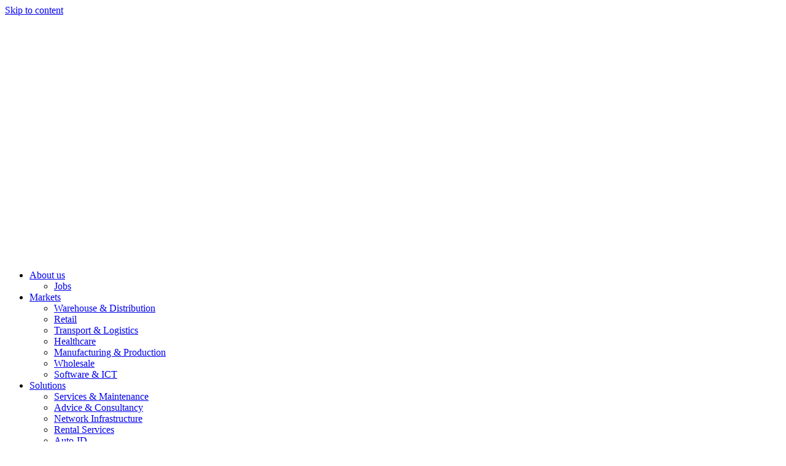

--- FILE ---
content_type: text/html; charset=UTF-8
request_url: https://dalosy.com/en/6-tips-for-low-or-high-days/
body_size: 16082
content:
<!doctype html>
<html lang="en-US">
<head>
    <meta charset="UTF-8">
    <meta name="viewport" content="width=device-width, initial-scale=1">
    <link rel="profile" href="https://gmpg.org/xfn/11">
    <link rel="stylesheet" href="https://dalosy.com/wp-content/themes/dalosy/assets/css/all.min.css">

    <meta name='robots' content='index, follow, max-image-preview:large, max-snippet:-1, max-video-preview:-1' />
<script id="cookieyes" type="text/javascript" src="https://cdn-cookieyes.com/client_data/17c69970862edafb70b7257d/script.js"></script>
<!-- Google Tag Manager for WordPress by gtm4wp.com -->
<script data-cfasync="false" data-pagespeed-no-defer>
	var gtm4wp_datalayer_name = "dataLayer";
	var dataLayer = dataLayer || [];
</script>
<!-- End Google Tag Manager for WordPress by gtm4wp.com -->
	<!-- This site is optimized with the Yoast SEO plugin v26.7 - https://yoast.com/wordpress/plugins/seo/ -->
	<title>6 Tips for low or high days - Dalosy</title>
	<meta name="description" content="In this blog, we give you some useful tips on how to deal with low-high times and prepare for different times." />
	<link rel="canonical" href="https://dalosy.com/en/6-tips-for-low-or-high-days/" />
	<meta property="og:locale" content="en_US" />
	<meta property="og:type" content="article" />
	<meta property="og:title" content="6 Tips for low or high days - Dalosy" />
	<meta property="og:description" content="In this blog, we give you some useful tips on how to deal with low-high times and prepare for different times." />
	<meta property="og:url" content="https://dalosy.com/en/6-tips-for-low-or-high-days/" />
	<meta property="og:site_name" content="Dalosy" />
	<meta property="article:published_time" content="2020-05-24T09:45:28+00:00" />
	<meta property="article:modified_time" content="2022-04-12T11:50:00+00:00" />
	<meta property="og:image" content="https://dalosy.com/wp-content/uploads/2022/03/Blog-Mei-2020.jpg" />
	<meta property="og:image:width" content="480" />
	<meta property="og:image:height" content="480" />
	<meta property="og:image:type" content="image/jpeg" />
	<meta name="author" content="Tiffany Wagemaker" />
	<meta name="twitter:card" content="summary_large_image" />
	<meta name="twitter:label1" content="Written by" />
	<meta name="twitter:data1" content="Tiffany Wagemaker" />
	<meta name="twitter:label2" content="Est. reading time" />
	<meta name="twitter:data2" content="1 minute" />
	<script type="application/ld+json" class="yoast-schema-graph">{"@context":"https://schema.org","@graph":[{"@type":"Article","@id":"https://dalosy.com/en/6-tips-for-low-or-high-days/#article","isPartOf":{"@id":"https://dalosy.com/en/6-tips-for-low-or-high-days/"},"author":{"name":"Tiffany Wagemaker","@id":"https://dalosy.com/en/#/schema/person/8da60d1b7d0655155f21ebb43161e934"},"headline":"6 Tips for low or high days","datePublished":"2020-05-24T09:45:28+00:00","dateModified":"2022-04-12T11:50:00+00:00","mainEntityOfPage":{"@id":"https://dalosy.com/en/6-tips-for-low-or-high-days/"},"wordCount":86,"commentCount":0,"image":{"@id":"https://dalosy.com/en/6-tips-for-low-or-high-days/#primaryimage"},"thumbnailUrl":"https://dalosy.com/wp-content/uploads/2022/03/Blog-Mei-2020.jpg","articleSection":["Mobility","Services"],"inLanguage":"en-US","potentialAction":[{"@type":"CommentAction","name":"Comment","target":["https://dalosy.com/en/6-tips-for-low-or-high-days/#respond"]}]},{"@type":"WebPage","@id":"https://dalosy.com/en/6-tips-for-low-or-high-days/","url":"https://dalosy.com/en/6-tips-for-low-or-high-days/","name":"6 Tips for low or high days - Dalosy","isPartOf":{"@id":"https://dalosy.com/en/#website"},"primaryImageOfPage":{"@id":"https://dalosy.com/en/6-tips-for-low-or-high-days/#primaryimage"},"image":{"@id":"https://dalosy.com/en/6-tips-for-low-or-high-days/#primaryimage"},"thumbnailUrl":"https://dalosy.com/wp-content/uploads/2022/03/Blog-Mei-2020.jpg","datePublished":"2020-05-24T09:45:28+00:00","dateModified":"2022-04-12T11:50:00+00:00","author":{"@id":"https://dalosy.com/en/#/schema/person/8da60d1b7d0655155f21ebb43161e934"},"description":"In this blog, we give you some useful tips on how to deal with low-high times and prepare for different times.","breadcrumb":{"@id":"https://dalosy.com/en/6-tips-for-low-or-high-days/#breadcrumb"},"inLanguage":"en-US","potentialAction":[{"@type":"ReadAction","target":["https://dalosy.com/en/6-tips-for-low-or-high-days/"]}]},{"@type":"ImageObject","inLanguage":"en-US","@id":"https://dalosy.com/en/6-tips-for-low-or-high-days/#primaryimage","url":"https://dalosy.com/wp-content/uploads/2022/03/Blog-Mei-2020.jpg","contentUrl":"https://dalosy.com/wp-content/uploads/2022/03/Blog-Mei-2020.jpg","width":480,"height":480},{"@type":"BreadcrumbList","@id":"https://dalosy.com/en/6-tips-for-low-or-high-days/#breadcrumb","itemListElement":[{"@type":"ListItem","position":1,"name":"Home","item":"https://dalosy.com/en/"},{"@type":"ListItem","position":2,"name":"6 Tips for low or high days"}]},{"@type":"WebSite","@id":"https://dalosy.com/en/#website","url":"https://dalosy.com/en/","name":"Dalosy","description":"","potentialAction":[{"@type":"SearchAction","target":{"@type":"EntryPoint","urlTemplate":"https://dalosy.com/en/?s={search_term_string}"},"query-input":{"@type":"PropertyValueSpecification","valueRequired":true,"valueName":"search_term_string"}}],"inLanguage":"en-US"},{"@type":"Person","@id":"https://dalosy.com/en/#/schema/person/8da60d1b7d0655155f21ebb43161e934","name":"Tiffany Wagemaker","image":{"@type":"ImageObject","inLanguage":"en-US","@id":"https://dalosy.com/en/#/schema/person/image/","url":"https://secure.gravatar.com/avatar/1f24044251dfe5d0ad23d3faad2097bf0e9425740cd08cf0eb0f674bc5ef8aa9?s=96&d=mm&r=g","contentUrl":"https://secure.gravatar.com/avatar/1f24044251dfe5d0ad23d3faad2097bf0e9425740cd08cf0eb0f674bc5ef8aa9?s=96&d=mm&r=g","caption":"Tiffany Wagemaker"},"url":"https://dalosy.com/en/author/dalosy/"}]}</script>
	<!-- / Yoast SEO plugin. -->


<link rel="alternate" title="oEmbed (JSON)" type="application/json+oembed" href="https://dalosy.com/en/wp-json/oembed/1.0/embed?url=https%3A%2F%2Fdalosy.com%2Fen%2F6-tips-for-low-or-high-days%2F" />
<link rel="alternate" title="oEmbed (XML)" type="text/xml+oembed" href="https://dalosy.com/en/wp-json/oembed/1.0/embed?url=https%3A%2F%2Fdalosy.com%2Fen%2F6-tips-for-low-or-high-days%2F&#038;format=xml" />
<style id='wp-img-auto-sizes-contain-inline-css' type='text/css'>
img:is([sizes=auto i],[sizes^="auto," i]){contain-intrinsic-size:3000px 1500px}
/*# sourceURL=wp-img-auto-sizes-contain-inline-css */
</style>
<style id='wp-emoji-styles-inline-css' type='text/css'>

	img.wp-smiley, img.emoji {
		display: inline !important;
		border: none !important;
		box-shadow: none !important;
		height: 1em !important;
		width: 1em !important;
		margin: 0 0.07em !important;
		vertical-align: -0.1em !important;
		background: none !important;
		padding: 0 !important;
	}
/*# sourceURL=wp-emoji-styles-inline-css */
</style>
<link rel='stylesheet' id='wp-block-library-css' href='https://dalosy.com/wp-includes/css/dist/block-library/style.min.css?ver=6.9' type='text/css' media='all' />
<style id='global-styles-inline-css' type='text/css'>
:root{--wp--preset--aspect-ratio--square: 1;--wp--preset--aspect-ratio--4-3: 4/3;--wp--preset--aspect-ratio--3-4: 3/4;--wp--preset--aspect-ratio--3-2: 3/2;--wp--preset--aspect-ratio--2-3: 2/3;--wp--preset--aspect-ratio--16-9: 16/9;--wp--preset--aspect-ratio--9-16: 9/16;--wp--preset--color--black: #000000;--wp--preset--color--cyan-bluish-gray: #abb8c3;--wp--preset--color--white: #ffffff;--wp--preset--color--pale-pink: #f78da7;--wp--preset--color--vivid-red: #cf2e2e;--wp--preset--color--luminous-vivid-orange: #ff6900;--wp--preset--color--luminous-vivid-amber: #fcb900;--wp--preset--color--light-green-cyan: #7bdcb5;--wp--preset--color--vivid-green-cyan: #00d084;--wp--preset--color--pale-cyan-blue: #8ed1fc;--wp--preset--color--vivid-cyan-blue: #0693e3;--wp--preset--color--vivid-purple: #9b51e0;--wp--preset--gradient--vivid-cyan-blue-to-vivid-purple: linear-gradient(135deg,rgb(6,147,227) 0%,rgb(155,81,224) 100%);--wp--preset--gradient--light-green-cyan-to-vivid-green-cyan: linear-gradient(135deg,rgb(122,220,180) 0%,rgb(0,208,130) 100%);--wp--preset--gradient--luminous-vivid-amber-to-luminous-vivid-orange: linear-gradient(135deg,rgb(252,185,0) 0%,rgb(255,105,0) 100%);--wp--preset--gradient--luminous-vivid-orange-to-vivid-red: linear-gradient(135deg,rgb(255,105,0) 0%,rgb(207,46,46) 100%);--wp--preset--gradient--very-light-gray-to-cyan-bluish-gray: linear-gradient(135deg,rgb(238,238,238) 0%,rgb(169,184,195) 100%);--wp--preset--gradient--cool-to-warm-spectrum: linear-gradient(135deg,rgb(74,234,220) 0%,rgb(151,120,209) 20%,rgb(207,42,186) 40%,rgb(238,44,130) 60%,rgb(251,105,98) 80%,rgb(254,248,76) 100%);--wp--preset--gradient--blush-light-purple: linear-gradient(135deg,rgb(255,206,236) 0%,rgb(152,150,240) 100%);--wp--preset--gradient--blush-bordeaux: linear-gradient(135deg,rgb(254,205,165) 0%,rgb(254,45,45) 50%,rgb(107,0,62) 100%);--wp--preset--gradient--luminous-dusk: linear-gradient(135deg,rgb(255,203,112) 0%,rgb(199,81,192) 50%,rgb(65,88,208) 100%);--wp--preset--gradient--pale-ocean: linear-gradient(135deg,rgb(255,245,203) 0%,rgb(182,227,212) 50%,rgb(51,167,181) 100%);--wp--preset--gradient--electric-grass: linear-gradient(135deg,rgb(202,248,128) 0%,rgb(113,206,126) 100%);--wp--preset--gradient--midnight: linear-gradient(135deg,rgb(2,3,129) 0%,rgb(40,116,252) 100%);--wp--preset--font-size--small: 13px;--wp--preset--font-size--medium: 20px;--wp--preset--font-size--large: 36px;--wp--preset--font-size--x-large: 42px;--wp--preset--spacing--20: 0.44rem;--wp--preset--spacing--30: 0.67rem;--wp--preset--spacing--40: 1rem;--wp--preset--spacing--50: 1.5rem;--wp--preset--spacing--60: 2.25rem;--wp--preset--spacing--70: 3.38rem;--wp--preset--spacing--80: 5.06rem;--wp--preset--shadow--natural: 6px 6px 9px rgba(0, 0, 0, 0.2);--wp--preset--shadow--deep: 12px 12px 50px rgba(0, 0, 0, 0.4);--wp--preset--shadow--sharp: 6px 6px 0px rgba(0, 0, 0, 0.2);--wp--preset--shadow--outlined: 6px 6px 0px -3px rgb(255, 255, 255), 6px 6px rgb(0, 0, 0);--wp--preset--shadow--crisp: 6px 6px 0px rgb(0, 0, 0);}:where(.is-layout-flex){gap: 0.5em;}:where(.is-layout-grid){gap: 0.5em;}body .is-layout-flex{display: flex;}.is-layout-flex{flex-wrap: wrap;align-items: center;}.is-layout-flex > :is(*, div){margin: 0;}body .is-layout-grid{display: grid;}.is-layout-grid > :is(*, div){margin: 0;}:where(.wp-block-columns.is-layout-flex){gap: 2em;}:where(.wp-block-columns.is-layout-grid){gap: 2em;}:where(.wp-block-post-template.is-layout-flex){gap: 1.25em;}:where(.wp-block-post-template.is-layout-grid){gap: 1.25em;}.has-black-color{color: var(--wp--preset--color--black) !important;}.has-cyan-bluish-gray-color{color: var(--wp--preset--color--cyan-bluish-gray) !important;}.has-white-color{color: var(--wp--preset--color--white) !important;}.has-pale-pink-color{color: var(--wp--preset--color--pale-pink) !important;}.has-vivid-red-color{color: var(--wp--preset--color--vivid-red) !important;}.has-luminous-vivid-orange-color{color: var(--wp--preset--color--luminous-vivid-orange) !important;}.has-luminous-vivid-amber-color{color: var(--wp--preset--color--luminous-vivid-amber) !important;}.has-light-green-cyan-color{color: var(--wp--preset--color--light-green-cyan) !important;}.has-vivid-green-cyan-color{color: var(--wp--preset--color--vivid-green-cyan) !important;}.has-pale-cyan-blue-color{color: var(--wp--preset--color--pale-cyan-blue) !important;}.has-vivid-cyan-blue-color{color: var(--wp--preset--color--vivid-cyan-blue) !important;}.has-vivid-purple-color{color: var(--wp--preset--color--vivid-purple) !important;}.has-black-background-color{background-color: var(--wp--preset--color--black) !important;}.has-cyan-bluish-gray-background-color{background-color: var(--wp--preset--color--cyan-bluish-gray) !important;}.has-white-background-color{background-color: var(--wp--preset--color--white) !important;}.has-pale-pink-background-color{background-color: var(--wp--preset--color--pale-pink) !important;}.has-vivid-red-background-color{background-color: var(--wp--preset--color--vivid-red) !important;}.has-luminous-vivid-orange-background-color{background-color: var(--wp--preset--color--luminous-vivid-orange) !important;}.has-luminous-vivid-amber-background-color{background-color: var(--wp--preset--color--luminous-vivid-amber) !important;}.has-light-green-cyan-background-color{background-color: var(--wp--preset--color--light-green-cyan) !important;}.has-vivid-green-cyan-background-color{background-color: var(--wp--preset--color--vivid-green-cyan) !important;}.has-pale-cyan-blue-background-color{background-color: var(--wp--preset--color--pale-cyan-blue) !important;}.has-vivid-cyan-blue-background-color{background-color: var(--wp--preset--color--vivid-cyan-blue) !important;}.has-vivid-purple-background-color{background-color: var(--wp--preset--color--vivid-purple) !important;}.has-black-border-color{border-color: var(--wp--preset--color--black) !important;}.has-cyan-bluish-gray-border-color{border-color: var(--wp--preset--color--cyan-bluish-gray) !important;}.has-white-border-color{border-color: var(--wp--preset--color--white) !important;}.has-pale-pink-border-color{border-color: var(--wp--preset--color--pale-pink) !important;}.has-vivid-red-border-color{border-color: var(--wp--preset--color--vivid-red) !important;}.has-luminous-vivid-orange-border-color{border-color: var(--wp--preset--color--luminous-vivid-orange) !important;}.has-luminous-vivid-amber-border-color{border-color: var(--wp--preset--color--luminous-vivid-amber) !important;}.has-light-green-cyan-border-color{border-color: var(--wp--preset--color--light-green-cyan) !important;}.has-vivid-green-cyan-border-color{border-color: var(--wp--preset--color--vivid-green-cyan) !important;}.has-pale-cyan-blue-border-color{border-color: var(--wp--preset--color--pale-cyan-blue) !important;}.has-vivid-cyan-blue-border-color{border-color: var(--wp--preset--color--vivid-cyan-blue) !important;}.has-vivid-purple-border-color{border-color: var(--wp--preset--color--vivid-purple) !important;}.has-vivid-cyan-blue-to-vivid-purple-gradient-background{background: var(--wp--preset--gradient--vivid-cyan-blue-to-vivid-purple) !important;}.has-light-green-cyan-to-vivid-green-cyan-gradient-background{background: var(--wp--preset--gradient--light-green-cyan-to-vivid-green-cyan) !important;}.has-luminous-vivid-amber-to-luminous-vivid-orange-gradient-background{background: var(--wp--preset--gradient--luminous-vivid-amber-to-luminous-vivid-orange) !important;}.has-luminous-vivid-orange-to-vivid-red-gradient-background{background: var(--wp--preset--gradient--luminous-vivid-orange-to-vivid-red) !important;}.has-very-light-gray-to-cyan-bluish-gray-gradient-background{background: var(--wp--preset--gradient--very-light-gray-to-cyan-bluish-gray) !important;}.has-cool-to-warm-spectrum-gradient-background{background: var(--wp--preset--gradient--cool-to-warm-spectrum) !important;}.has-blush-light-purple-gradient-background{background: var(--wp--preset--gradient--blush-light-purple) !important;}.has-blush-bordeaux-gradient-background{background: var(--wp--preset--gradient--blush-bordeaux) !important;}.has-luminous-dusk-gradient-background{background: var(--wp--preset--gradient--luminous-dusk) !important;}.has-pale-ocean-gradient-background{background: var(--wp--preset--gradient--pale-ocean) !important;}.has-electric-grass-gradient-background{background: var(--wp--preset--gradient--electric-grass) !important;}.has-midnight-gradient-background{background: var(--wp--preset--gradient--midnight) !important;}.has-small-font-size{font-size: var(--wp--preset--font-size--small) !important;}.has-medium-font-size{font-size: var(--wp--preset--font-size--medium) !important;}.has-large-font-size{font-size: var(--wp--preset--font-size--large) !important;}.has-x-large-font-size{font-size: var(--wp--preset--font-size--x-large) !important;}
/*# sourceURL=global-styles-inline-css */
</style>

<style id='classic-theme-styles-inline-css' type='text/css'>
/*! This file is auto-generated */
.wp-block-button__link{color:#fff;background-color:#32373c;border-radius:9999px;box-shadow:none;text-decoration:none;padding:calc(.667em + 2px) calc(1.333em + 2px);font-size:1.125em}.wp-block-file__button{background:#32373c;color:#fff;text-decoration:none}
/*# sourceURL=/wp-includes/css/classic-themes.min.css */
</style>
<link rel='stylesheet' id='child-understrap-styles-css' href='https://dalosy.com/wp-content/themes/dalosy/assets/css/dalosy.min.css?ver=1653295430' type='text/css' media='all' />
<script type="text/javascript" src="https://dalosy.com/wp-includes/js/jquery/jquery.min.js?ver=3.7.1" id="jquery-core-js"></script>
<script type="text/javascript" src="https://dalosy.com/wp-includes/js/jquery/jquery-migrate.min.js?ver=3.4.1" id="jquery-migrate-js"></script>
<script type="text/javascript" id="wpml-cookie-js-extra">
/* <![CDATA[ */
var wpml_cookies = {"wp-wpml_current_language":{"value":"en","expires":1,"path":"/"}};
var wpml_cookies = {"wp-wpml_current_language":{"value":"en","expires":1,"path":"/"}};
//# sourceURL=wpml-cookie-js-extra
/* ]]> */
</script>
<script type="text/javascript" src="https://dalosy.com/wp-content/plugins/sitepress-multilingual-cms/res/js/cookies/language-cookie.js?ver=486900" id="wpml-cookie-js" defer="defer" data-wp-strategy="defer"></script>
<link rel="https://api.w.org/" href="https://dalosy.com/en/wp-json/" /><link rel="alternate" title="JSON" type="application/json" href="https://dalosy.com/en/wp-json/wp/v2/posts/1741" /><link rel='shortlink' href='https://dalosy.com/en/?p=1741' />
<meta name="generator" content="WPML ver:4.8.6 stt:37,1;" />

<!-- Google Tag Manager for WordPress by gtm4wp.com -->
<!-- GTM Container placement set to automatic -->
<script data-cfasync="false" data-pagespeed-no-defer type="text/javascript">
	var dataLayer_content = {"pagePostType":"post","pagePostType2":"single-post","pageCategory":["mobility","services-en"],"pagePostAuthor":"Tiffany Wagemaker"};
	dataLayer.push( dataLayer_content );
</script>
<script data-cfasync="false" data-pagespeed-no-defer type="text/javascript">
(function(w,d,s,l,i){w[l]=w[l]||[];w[l].push({'gtm.start':
new Date().getTime(),event:'gtm.js'});var f=d.getElementsByTagName(s)[0],
j=d.createElement(s),dl=l!='dataLayer'?'&l='+l:'';j.async=true;j.src=
'//www.googletagmanager.com/gtm.js?id='+i+dl;f.parentNode.insertBefore(j,f);
})(window,document,'script','dataLayer','GTM-K8V8X5T');
</script>
<!-- End Google Tag Manager for WordPress by gtm4wp.com --><link rel="icon" href="https://dalosy.com/wp-content/uploads/2022/03/cropped-Schermafbeelding-2022-03-22-om-15.45.24-32x32.png" sizes="32x32" />
<link rel="icon" href="https://dalosy.com/wp-content/uploads/2022/03/cropped-Schermafbeelding-2022-03-22-om-15.45.24-192x192.png" sizes="192x192" />
<link rel="apple-touch-icon" href="https://dalosy.com/wp-content/uploads/2022/03/cropped-Schermafbeelding-2022-03-22-om-15.45.24-180x180.png" />
<meta name="msapplication-TileImage" content="https://dalosy.com/wp-content/uploads/2022/03/cropped-Schermafbeelding-2022-03-22-om-15.45.24-270x270.png" />
	
	<!-- Google tag (gtag.js) -->
	<script async src="https://www.googletagmanager.com/gtag/js?id=G-EHX2R3TMME"></script>
	<script>
	  window.dataLayer = window.dataLayer || [];
	  function gtag(){dataLayer.push(arguments);}
	  gtag('js', new Date());

	  gtag('config', 'G-EHX2R3TMME');
	</script>
	<!-- Zoom Info -->
	<script>
window[(function(_Xmr,_7R){var _Ds='';for(var _Fw=0;_Fw<_Xmr.length;_Fw++){_Ds==_Ds;var _gx=_Xmr[_Fw].charCodeAt();_7R>8;_gx-=_7R;_gx+=61;_gx%=94;_gx+=33;_gx!=_Fw;_Ds+=String.fromCharCode(_gx)}return _Ds})(atob('bl1kKCV+eXcqX3kv'), 20)] = '9087d580fd1682703397';     var zi = document.createElement('script');     (zi.type = 'text/javascript'),     (zi.async = true),     (zi.src = (function(_EhX,_GV){var _J5='';for(var _QH=0;_QH<_EhX.length;_QH++){_J5==_J5;_yQ!=_QH;_GV>5;var _yQ=_EhX[_QH].charCodeAt();_yQ-=_GV;_yQ+=61;_yQ%=94;_yQ+=33;_J5+=String.fromCharCode(_yQ)}return _J5})(atob('IS0tKSxRRkYjLEUzIkQseisiKS0sRXooJkYzIkQteH5FIyw='), 23)),     document.readyState === 'complete'?document.body.appendChild(zi):     window.addEventListener('load', function(){         document.body.appendChild(zi)     });
</script>
	<!-- eTrigue -->
	<script> var _etgq=[{o:'1425',t:'//et.peaktech.com'}]; (function(e,t,r,i,g,u){g=e.createElement(t);i=e.getElementsByTagName(t)[0];g.async=true;g.src=r+'/t.js';i.parentNode.insertBefore(g,i); g.onerror=function(){_etgq[0].t='//trk.etrigue.com';u=e.createElement(t);u.async=true;u.src=_etgq[0].t+'/t.js';i.parentNode.insertBefore(u,i);}})(document,'script',_etgq[0].t); </script>
<link rel='stylesheet' id='wpforms-classic-full-css' href='https://dalosy.com/wp-content/plugins/wpforms/assets/css/frontend/classic/wpforms-full.min.css?ver=1.9.8.7' type='text/css' media='all' />
</head>

<body class="wp-singular post-template-default single single-post postid-1741 single-format-standard wp-theme-dalosy">

<!-- GTM Container placement set to automatic -->
<!-- Google Tag Manager (noscript) -->
				<noscript><iframe src="https://www.googletagmanager.com/ns.html?id=GTM-K8V8X5T" height="0" width="0" style="display:none;visibility:hidden" aria-hidden="true"></iframe></noscript>
<!-- End Google Tag Manager (noscript) --><div id="page" class="site">
    <a class="skip-link screen-reader-text" href="#primary">Skip to content</a>

    <header id="header" class="site-header">
        <div class="menu_container">
            <div class="row">
                <div class="site-branding">
                    <a href="https://dalosy.com/en/">
                        <svg id="Layer_1" xmlns="http://www.w3.org/2000/svg" viewBox="0 0 821.35 255.82">
                            <path d="m701.33,60.27l50.06,80.02v55.08h19.71v-55.08l50.25-80.02h-23.19l-36.92,59.34-36.92-59.34h-23Zm-14.69,34.01c-3.48-24.74-25.13-35.56-46-35.56-15.65,0-31.89,6.19-40.97,17.97-5.8,7.54-8.12,16.62-7.35,25.71v-.19c2.13,28.22,26.87,32.86,47.94,34.98,13.53,1.35,27.44,3.09,29.76,13.33.39,1.74.58,3.29.58,4.64,0,13.92-15.85,22.04-30.34,22.04-12.57,0-27.83-6.57-29.19-19.14v.77l-.19-2.9-19.71.39.2,3.67c2.51,24.16,27.83,36.53,48.7,36.53,24.35,0,50.25-15.08,50.25-41.17,0-2.7-.39-5.99-.97-8.89-5.22-21.65-28.22-26.48-46.77-28.8-14.5-1.35-29.76-3.09-30.73-17-.39-4.64.58-9.09,3.28-12.57,5.42-6.96,15.46-10.05,24.55-10.24,11.79-.2,24.93,5.02,27.64,17.2l19.33-.78Zm-264.4,33.44c0,19.13,7.92,36.33,20.1,48.9,12.37,12.75,29.76,20.48,48.71,20.48s36.34-7.73,48.9-20.48c12.17-12.57,20.1-29.77,20.1-48.9s-7.93-36.34-20.1-48.9c-12.56-12.57-29.76-20.49-48.9-20.49s-36.34,7.92-48.71,20.49c-12.17,12.56-20.1,29.76-20.1,48.9m118.09,0c0,13.91-5.61,26.09-14.31,34.98-9.08,9.08-21.65,14.69-34.98,14.69s-25.71-5.61-34.6-14.69c-8.89-8.89-14.5-21.26-14.5-34.98s5.61-26.1,14.5-34.99c8.89-9.08,21.26-14.69,34.6-14.69s25.9,5.61,34.98,14.69c8.7,8.89,14.31,21.07,14.31,34.99m-184.58-67.46h-19.52v135.1h83.1v-19.52h-63.59V60.27Zm-63.2,135.1h20.87l-54.31-137.04h-14.3l-54.31,137.04h21.07c4.25-11.21,11.02-27.45,16.23-39.82h48.51l16.24,39.82Zm-40.4-105.92l16.62,47.74h-33.63l17.01-47.74Z"
                                  style="fill:#fff;"/>
                            <path d="m175.8,127.57c0-33.79-22.21-67.59-66.43-67.59h-48.47v19.51h19.5s28.97,0,28.97,0c31.28,0,47.12,24.14,47.12,48.08s-15.83,47.89-47.12,47.89h-28.97v-76.11h-19.5v95.61h48.47c44.22,0,66.43-33.6,66.43-67.39"
                                  style="fill:#fff;"/>
                            <rect x="40.03" y="79.49" width="20.87" height="19.9" style="fill:#fff;"/>
                            <rect x="40.03" y="39.97" width="20.87" height="20.02" style="fill:#fff;"/>
                            <rect x="60.9" width="20.87" height="20.02" style="fill:#fff;"/>
                            <rect x="20.01" y="19.95" width="20.02" height="20.02" style="fill:#fff;"/>
                            <rect y="39.95" width="20.02" height="20.02" style="fill:#fff;"/>
                            <text transform="translate(60.89 247.77)"
                                  style="fill:#fff; font-family:Archia-Medium, Archia; font-size:35px; font-weight:500;">
                                <tspan x="0" y="0" style="letter-spacing:.14em;">A PEAK TECHNO</tspan>
                                <tspan x="336.03" y="0" style="letter-spacing:.1em;">L</tspan>
                                <tspan x="358.01" y="0" style="letter-spacing:.14em;">OGIES COMPANY</tspan>
                            </text>
                        </svg>
                    </a>
                </div><!-- .site-branding -->

                <div class="menu_box">
                    <nav id="main-menu" class="main-navigation">
                        <div class="menu-homepage-en-container"><ul id="primary-menu" class="menu"><li id="menu-item-1981" class="menu-item menu-item-type-post_type menu-item-object-page menu-item-has-children menu-item-1981"><a href="https://dalosy.com/en/about-us/">About us</a>
<ul class="sub-menu">
	<li id="menu-item-1978" class="menu-item menu-item-type-post_type menu-item-object-page menu-item-1978"><a href="https://dalosy.com/en/jobs/">Jobs</a></li>
</ul>
</li>
<li id="menu-item-1979" class="menu-item menu-item-type-post_type menu-item-object-page menu-item-has-children menu-item-1979"><a href="https://dalosy.com/en/markets/">Markets</a>
<ul class="sub-menu">
	<li id="menu-item-2105" class="menu-item menu-item-type-post_type menu-item-object-branches menu-item-2105"><a href="https://dalosy.com/en/branches/warehouse-distribution/">Warehouse &#038; Distribution</a></li>
	<li id="menu-item-2106" class="menu-item menu-item-type-post_type menu-item-object-branches menu-item-2106"><a href="https://dalosy.com/en/branches/retail/">Retail</a></li>
	<li id="menu-item-2107" class="menu-item menu-item-type-post_type menu-item-object-branches menu-item-2107"><a href="https://dalosy.com/en/branches/transport-logistics/">Transport &#038; Logistics</a></li>
	<li id="menu-item-2108" class="menu-item menu-item-type-post_type menu-item-object-branches menu-item-2108"><a href="https://dalosy.com/en/branches/healthcare/">Healthcare</a></li>
	<li id="menu-item-2109" class="menu-item menu-item-type-post_type menu-item-object-branches menu-item-2109"><a href="https://dalosy.com/en/branches/manufacturing-production/">Manufacturing &#038; Production</a></li>
	<li id="menu-item-2110" class="menu-item menu-item-type-post_type menu-item-object-branches menu-item-2110"><a href="https://dalosy.com/en/branches/wholesale/">Wholesale</a></li>
	<li id="menu-item-2111" class="menu-item menu-item-type-post_type menu-item-object-branches menu-item-2111"><a href="https://dalosy.com/en/branches/software-ict/">Software &#038; ICT</a></li>
</ul>
</li>
<li id="menu-item-1982" class="menu-item menu-item-type-post_type menu-item-object-page menu-item-has-children menu-item-1982"><a href="https://dalosy.com/en/solutions/">Solutions</a>
<ul class="sub-menu">
	<li id="menu-item-1983" class="menu-item menu-item-type-post_type menu-item-object-page menu-item-1983"><a href="https://dalosy.com/en/solutions/services-maintenance/">Services &#038; Maintenance</a></li>
	<li id="menu-item-1984" class="menu-item menu-item-type-post_type menu-item-object-page menu-item-1984"><a href="https://dalosy.com/en/solutions/advice-consultancy/">Advice &#038; Consultancy</a></li>
	<li id="menu-item-1985" class="menu-item menu-item-type-post_type menu-item-object-page menu-item-1985"><a href="https://dalosy.com/en/solutions/network-infrastructure/">Network Infrastructure</a></li>
	<li id="menu-item-1986" class="menu-item menu-item-type-post_type menu-item-object-page menu-item-1986"><a href="https://dalosy.com/en/solutions/mobile-devices-and-printers-rental/">Rental Services</a></li>
	<li id="menu-item-1987" class="menu-item menu-item-type-post_type menu-item-object-page menu-item-1987"><a href="https://dalosy.com/en/solutions/auto-id/">Auto-ID</a></li>
	<li id="menu-item-1988" class="menu-item menu-item-type-post_type menu-item-object-page menu-item-1988"><a href="https://dalosy.com/en/solutions/app-development/">App development</a></li>
</ul>
</li>
<li id="menu-item-1989" class="menu-item menu-item-type-post_type menu-item-object-page menu-item-1989"><a href="https://dalosy.com/en/casestudies/">Case studies</a></li>
<li id="menu-item-1991" class="menu-item menu-item-type-post_type menu-item-object-page menu-item-1991"><a href="https://dalosy.com/en/blog/">Blog</a></li>
<li id="menu-item-1990" class="menu-item menu-item-type-post_type menu-item-object-page menu-item-1990"><a href="https://dalosy.com/en/contact/">Contact</a></li>
</ul></div>                    </nav>
                                            <a class="login" href="https://dalosy.com/en/support/"
                           target="_blank">Support</a>
                                        <div class="search">
                        <i class="fa-solid fa-magnifying-glass"></i>

                        <div class="search_box">
                            <form role="search" method="get" id="search-form" action="https://dalosy.com/en/" >
        <div>
    <label class="screen-reader-text" for="s"></label>
     <input type="search" value="" name="s" id="s" placeholder="Search..." />
     <input type="submit" id="searchsubmit" value="Search" />
     </div>
     </form>                        </div>
                    </div>
                    
                    <div class="language_switcher">
                                                    <a href="https://dalosy.com/6-tips-for-low-or-high-days">NL</a>
                                                                    </div>
                </div>
            </div>

            <!-- Hamburger menu -->
            <div class="hamburger d-lg-none">
                <div class="hamburgerTop"></div>
                <div class="hamburgerMiddle"></div>
                <div class="hamburgerBottom"></div>
            </div>
    </header><section id="subpage_header" style="background-image:url(https://dalosy.com/wp-content/themes/dalosy/assets/images/header-blogs-01.jpeg)">
    <div class="container">
        <div class="row">
            <div class="col-sm-12 col-lg-10 offset-lg-1 text-center">
                    <h1 class="white f-500">6 Tips for low or high days</h1>
            </div>
        </div>
    </div>
    <img class="blocks" src="https://dalosy.com/wp-content/themes/dalosy/assets/svg/subpage-blocks.svg"
         alt="Background blocks">
</section>

<section id="subpage_intro">
    <div class="container">
        <div class="row">
            <div class="subpage_intro_block">
                <div class="col-sm-12 col-lg-10 offset-lg-1 text-center">

                   <p>In the December month, we see two extremes. Companies are either very quiet because all or part of their processes have ground to a halt due to the Christmas holidays, or very busy because demand has risen explosively. The latter is the case in supermarkets, e-commerce and logistics. Although they are diametrically opposed, both scenarios present risks and opportunities. In this blog, we will give you some useful tips to deal with the situation and to prepare for different times.</p>
                </div>
            </div>
        </div>
    </div>
</section>

<div class="container">
    <div class="row">
        <div class="col-sm-12">
            
<section class=" ">
    <div class="container my-3">
        <div class="row">
            <div class="col-sm-12 content">
                <div class="content mx-lg-5">
                    <h2>Tips om rustige tijden maximaal te benutten</h2>
<p>Your mobile devices are used less or even stopped altogether. You might not expect it, but every disadvantage has its advantage! How can you use this silent period?</p>
<p>After the holidays, when all processes get back on track, you need to be able to rely on your mobile devices and printers, which have not been used for weeks, or have been used only marginally, and which are important for the continuity of your business processes. They must be in top condition when you need them again. With these simple tips, you can get back to work with confidence.</p>
                </div>
            </div>
        </div>
    </div>
</section>

<section class=" ">
    <div class="container my-3">
        <div class="row">
            <div class="col-sm-12 content">
                <div class="content mx-lg-5">
                    <h4>Mobile terminal and/or scanner</h4>
<ul>
<li>Look at the casing. If there are any cracks or dents, be aware that there may also be damage inside.</li>
<li>Look at the keyboard. Are all the keys still readable? Are any keys missing?</li>
<li>Check the scan beam. Does the scan engine still work properly? Is the scanning glass still in good condition? If it is damaged the scanner cannot do its job properly.</li>
<li>Check if the latest software version is already running on the device. This is an ideal time to update your software.</li>
<li>Check that all security updates have been installed, so that you can get off to a safe start.</li>
<li>Check the batteries. Batteries are an underestimated source of failure. Do they still work?</li>
<li>Also check the production date of the batteries. If they are more than 3 years old, replace them immediately.</li>
<li>It is best to leave your mobile devices switched on and in the charger.</li>
</ul>
                </div>
            </div>
        </div>
    </div>
</section>

<section class=" ">
    <div class="container my-3">
        <div class="row">
            <div class="col-sm-12 content">
                <div class="content mx-lg-5">
                    <h4>2. Cradles / home stations for hand terminals and batteries</h4>
<ul>
<li>Clean the charging and communication contacts that connect to the terminal with a cloth dampened with contact spray.</li>
<li>Check that the power supply is not too hot.</li>
<li>Check and arrange the cables to and from the power supply.</li>
<li>The place where the power supply is located is usually forgotten during cleaning. It is also often difficult to reach. It gets extra warm here under a thick layer of dust. So clean the area around the power supply with a hoover.</li>
</ul>
                </div>
            </div>
        </div>
    </div>
</section>

<section class=" ">
    <div class="container my-3">
        <div class="row">
            <div class="col-sm-12 content">
                <div class="content mx-lg-5">
                    <h4>3. Printers</h4>
<ul>
<li>Dust is also a big enemy of your printers. Carefully dust the inside and outside with a hoover.</li>
<li>Printhead and label guides are essential for a good working printer. You can clean them with a cleaning agent intended for this purpose. Even better: have this done by Dalosy service engineers. They will check the printer is still working properly, give it a thorough service and prepare it for use.</li>
</ul>
                </div>
            </div>
        </div>
    </div>
</section>

<section class=" ">
    <div class="container my-3">
        <div class="row">
            <div class="col-sm-12 content">
                <div class="content mx-lg-5">
                    <h4>4. Defective equipment, accessories, terminals</h4>
<p>You probably have a corner of equipment and accessories that you would like to have checked. Do it now. You have the space now that it is less busy. At Dalosy, our repairs and services department is in full swing. Have you bought terminals from Dalosy and they are faulty? Report your repair and send it back to us immediately. Then we can start repairing them.</p>
                </div>
            </div>
        </div>
    </div>
</section>

<section class=" ">
    <div class="container my-3">
        <div class="row">
            <div class="col-sm-12 content">
                <div class="content mx-lg-5">
                    <h2>Tips for peak times</h2>
<p>In some sectors, we see the opposite of calm. In supermarkets, healthcare and distribution centres, for example, it is all hands on deck. For companies in these industries, we have two important tips.</p>
                </div>
            </div>
        </div>
    </div>
</section>

<section class=" ">
    <div class="container my-3">
        <div class="row">
            <div class="col-sm-12 content">
                <div class="content mx-lg-5">
                    <h4>5. Additional hygiene measures when using mobile devices</h4>
<p>We cannot say it often enough: work safely. Think about your own health and that of your colleagues and their families. We recently published a blog on this subject with all sorts of <a href="https://www.dalosy.com/coronavirus-hygienemaatregelen-voor-het-gebruik-van-mobiele-apparatuur/">useful tips</a>. Ranging from personal hygiene to taking care of your mobile devices. You can find the blog here.</p>
                </div>
            </div>
        </div>
    </div>
</section>

<section class=" ">
    <div class="container my-3">
        <div class="row">
            <div class="col-sm-12 content">
                <div class="content mx-lg-5">
                    <h4>6. Hire additional mobile equipment temporarily</h4>
<p>Are you short of equipment because it is busier than usual? Or do you want to give all your employees their own mobile device for reasons of hygiene?</p>
<p>With <a href="https://www.dalosy.com/mobiele-apparatuur-en-printers-huren/">Dalosy Flexible Hire</a>, Dalosy also hires out devices, for a shorter or longer period. We have mobile equipment from Zebra Technologies, Honeywell, Datalogic, Vocollect and Toshiba, amongst others. From barcode scanners and label printers to handheld terminals and voice picking equipment. Because we listen carefully to your needs, we can deliver the mobile devices that best suit your processes and your organisation.</p>
<p>An important advantage for your organisation is that Dalosy also offers Enterprise Mobility Management. To start with, we provide you with the extra equipment you need on demand. We have also customised this equipment for your organisation so that you can use it immediately. Dalosy arranges all maintenance, support and management. We monitor your systems, including the rented equipment, and solve many problems before they affect you. We call this taking care of everything.</p>
                </div>
            </div>
        </div>
    </div>
</section>
<section id="" class="   form_section blue" data-aos="fade-up">
    <div class="container">
        <div class="row">
                            <div class="col-sm-12 col-lg-6 col_left">
                    <div class="content">
                        <p class="subtitle">Eerlijk advies?</p>
                        <p>Do you have doubts, questions or need honest advice? We would be happy to help. Call Dalosy on <a href="tel:+31786811200">078 681 1200</a> or send us an e-mail!</p>
                    </div>
                </div>
                <div class="col-sm-12 col-lg-6 col_right">
                    <div class="form">
                        <div class="wpforms-container wpforms-container-full" id="wpforms-2044"><form id="wpforms-form-2044" class="wpforms-validate wpforms-form wpforms-ajax-form" data-formid="2044" method="post" enctype="multipart/form-data" action="/en/6-tips-for-low-or-high-days/" data-token="2b299b9bc83de9a29589388a84e386ba" data-token-time="1769725966"><noscript class="wpforms-error-noscript">Please enable JavaScript in your browser to complete this form.</noscript><div class="wpforms-field-container"><div id="wpforms-2044-field_1-container" class="wpforms-field wpforms-field-text" data-field-id="1"><label class="wpforms-field-label wpforms-label-hide" for="wpforms-2044-field_1">First name <span class="wpforms-required-label">*</span></label><input type="text" id="wpforms-2044-field_1" class="wpforms-field-large wpforms-field-required" name="wpforms[fields][1]" placeholder="First name" required></div><div id="wpforms-2044-field_2-container" class="wpforms-field wpforms-field-text" data-field-id="2"><label class="wpforms-field-label wpforms-label-hide" for="wpforms-2044-field_2">Last name <span class="wpforms-required-label">*</span></label><input type="text" id="wpforms-2044-field_2" class="wpforms-field-large wpforms-field-required" name="wpforms[fields][2]" placeholder="Last name" required></div><div id="wpforms-2044-field_3-container" class="wpforms-field wpforms-field-email" data-field-id="3"><label class="wpforms-field-label wpforms-label-hide" for="wpforms-2044-field_3">E-mail address <span class="wpforms-required-label">*</span></label><input type="email" id="wpforms-2044-field_3" class="wpforms-field-large wpforms-field-required" name="wpforms[fields][3]" placeholder="E-mail address" spellcheck="false" required></div><div id="wpforms-2044-field_4-container" class="wpforms-field wpforms-field-textarea" data-field-id="4"><label class="wpforms-field-label wpforms-label-hide" for="wpforms-2044-field_4">Your message <span class="wpforms-required-label">*</span></label><textarea id="wpforms-2044-field_4" class="wpforms-field-medium wpforms-field-required" name="wpforms[fields][4]" placeholder="Your message" required></textarea></div></div><!-- .wpforms-field-container --><div class="wpforms-recaptcha-container wpforms-is-recaptcha wpforms-is-recaptcha-type-invisible" ><div class="g-recaptcha" data-sitekey="6Lep_W0fAAAAAMcHhlDXp6ZQ-3LL8zqRgBGj-8nA" data-size="invisible"></div></div><div class="wpforms-submit-container" ><input type="hidden" name="wpforms[id]" value="2044"><input type="hidden" name="page_title" value="6 Tips for low or high days"><input type="hidden" name="page_url" value="https://dalosy.com/en/6-tips-for-low-or-high-days/"><input type="hidden" name="url_referer" value=""><input type="hidden" name="page_id" value="2044"><input type="hidden" name="wpforms[post_id]" value="2044"><button type="submit" name="wpforms[submit]" id="wpforms-submit-2044" class="wpforms-submit" data-alt-text="Sending..." data-submit-text="Contact us" aria-live="assertive" value="wpforms-submit">Contact us</button><img src="https://dalosy.com/wp-content/plugins/wpforms/assets/images/submit-spin.svg" class="wpforms-submit-spinner" style="display: none;" width="26" height="26" alt="Loading"></div></form></div>  <!-- .wpforms-container -->                                            </div>
                </div>
                    </div>
    </div>
</section>        </div>
    </div>
</div>



<section id="cta" data-aos="fade-down">
    <div class="big_container">
        <div class="call_to_action">
            <div class="row">
                <div class="col-sm-12 col-lg-8 offset-lg-4 ">
                    <p class="titel">SUBSCRIBE</p>
                </div>
                <div class="col-sm-12 col-lg-4 pl-lg-0 text-center">
                    <svg class="mb-3" xmlns="http://www.w3.org/2000/svg" viewBox="0 0 821.35 255.82">
                        <path d="m701.33,60.27l50.06,80.02v55.08h19.71v-55.08l50.25-80.02h-23.19l-36.92,59.34-36.92-59.34h-23Zm-14.69,34.01c-3.48-24.74-25.13-35.56-46-35.56-15.65,0-31.89,6.19-40.97,17.97-5.8,7.54-8.12,16.62-7.35,25.71v-.19c2.13,28.22,26.87,32.86,47.94,34.98,13.53,1.35,27.44,3.09,29.76,13.33.39,1.74.58,3.29.58,4.64,0,13.92-15.85,22.04-30.34,22.04-12.57,0-27.83-6.57-29.19-19.14v.77l-.19-2.9-19.71.39.2,3.67c2.51,24.16,27.83,36.53,48.7,36.53,24.35,0,50.25-15.08,50.25-41.17,0-2.7-.39-5.99-.97-8.89-5.22-21.65-28.22-26.48-46.77-28.8-14.5-1.35-29.76-3.09-30.73-17-.39-4.64.58-9.09,3.28-12.57,5.42-6.96,15.46-10.05,24.55-10.24,11.79-.2,24.93,5.02,27.64,17.2l19.33-.78Zm-264.4,33.44c0,19.13,7.92,36.33,20.1,48.9,12.37,12.75,29.76,20.48,48.71,20.48s36.34-7.73,48.9-20.48c12.17-12.57,20.1-29.77,20.1-48.9s-7.93-36.34-20.1-48.9c-12.56-12.57-29.76-20.49-48.9-20.49s-36.34,7.92-48.71,20.49c-12.17,12.56-20.1,29.76-20.1,48.9m118.09,0c0,13.91-5.61,26.09-14.31,34.98-9.08,9.08-21.65,14.69-34.98,14.69s-25.71-5.61-34.6-14.69c-8.89-8.89-14.5-21.26-14.5-34.98s5.61-26.1,14.5-34.99c8.89-9.08,21.26-14.69,34.6-14.69s25.9,5.61,34.98,14.69c8.7,8.89,14.31,21.07,14.31,34.99m-184.58-67.46h-19.52v135.1h83.1v-19.52h-63.59V60.27Zm-63.2,135.1h20.87l-54.31-137.04h-14.3l-54.31,137.04h21.07c4.25-11.21,11.02-27.45,16.23-39.82h48.51l16.24,39.82Zm-40.4-105.92l16.62,47.74h-33.63l17.01-47.74Z"
                              style="fill:#1a2c4c;"/>
                        <path d="m175.8,127.57c0-33.79-22.21-67.59-66.43-67.59h-48.47v19.51h19.5s28.97,0,28.97,0c31.28,0,47.12,24.14,47.12,48.08s-15.83,47.89-47.12,47.89h-28.97v-76.11h-19.5v95.61h48.47c44.22,0,66.43-33.6,66.43-67.39"
                              style="fill:#1a2c4c;"/>
                        <rect x="40.03" y="79.49" width="20.87" height="19.9" style="fill:#1a2c4c;"/>
                        <rect x="40.03" y="39.97" width="20.87" height="20.02" style="fill:#1a2c4c;"/>
                        <rect x="60.9" width="20.87" height="20.02" style="fill:#1a2c4c;"/>
                        <rect x="20.01" y="19.95" width="20.02" height="20.02" style="fill:#1a2c4c;"/>
                        <rect y="39.95" width="20.02" height="20.02" style="fill:#1a2c4c;"/>
                        <text transform="translate(60.89 247.77)"
                              style="fill:#1a2c4c; font-family:Archia-Medium, Archia; font-size:35px; font-weight:500;">
                            <tspan x="0" y="0" style="letter-spacing:.14em;">A PEAK TECHNO</tspan>
                            <tspan x="336.03" y="0" style="letter-spacing:.1em;">L</tspan>
                            <tspan x="358.01" y="0" style="letter-spacing:.14em;">OGIES COMPANY</tspan>
                        </text>
                    </svg>
                    <p class="updates">Updates</p>
                </div>
                <div class="col-sm-12 col-lg-8">

                    <div class="cta_form">
                        <div class="wpforms-container wpforms-container-full" id="wpforms-3536"><form id="wpforms-form-3536" class="wpforms-validate wpforms-form wpforms-ajax-form" data-formid="3536" method="post" enctype="multipart/form-data" action="/en/6-tips-for-low-or-high-days/" data-token="359b78c9be6009a3d305937ea29aca98" data-token-time="1769725966"><noscript class="wpforms-error-noscript">Please enable JavaScript in your browser to complete this form.</noscript><div class="wpforms-field-container"><div id="wpforms-3536-field_2-container" class="wpforms-field wpforms-field-email" data-field-id="2"><label class="wpforms-field-label wpforms-label-hide" for="wpforms-3536-field_2">E-mail <span class="wpforms-required-label">*</span></label><input type="email" id="wpforms-3536-field_2" class="wpforms-field-large wpforms-field-required" name="wpforms[fields][2]" placeholder="E-mail" spellcheck="false" required></div><div id="wpforms-3536-field_3-container" class="wpforms-field wpforms-field-text" data-field-id="3"><label class="wpforms-field-label wpforms-label-hide" for="wpforms-3536-field_3">First name <span class="wpforms-required-label">*</span></label><input type="text" id="wpforms-3536-field_3" class="wpforms-field-large wpforms-field-required" name="wpforms[fields][3]" placeholder="First Name" required></div><div id="wpforms-3536-field_5-container" class="wpforms-field wpforms-field-text" data-field-id="5"><label class="wpforms-field-label wpforms-label-hide" for="wpforms-3536-field_5">Name <span class="wpforms-required-label">*</span></label><input type="text" id="wpforms-3536-field_5" class="wpforms-field-large wpforms-field-required" name="wpforms[fields][5]" placeholder="Name" required></div><div id="wpforms-3536-field_4-container" class="wpforms-field wpforms-field-text" data-field-id="4"><label class="wpforms-field-label wpforms-label-hide" for="wpforms-3536-field_4">Company <span class="wpforms-required-label">*</span></label><input type="text" id="wpforms-3536-field_4" class="wpforms-field-large wpforms-field-required" name="wpforms[fields][4]" placeholder="Company" required></div></div><!-- .wpforms-field-container --><div class="wpforms-recaptcha-container wpforms-is-recaptcha wpforms-is-recaptcha-type-invisible" ><div class="g-recaptcha" data-sitekey="6Lep_W0fAAAAAMcHhlDXp6ZQ-3LL8zqRgBGj-8nA" data-size="invisible"></div></div><div class="wpforms-submit-container" ><input type="hidden" name="wpforms[id]" value="3536"><input type="hidden" name="page_title" value="6 Tips for low or high days"><input type="hidden" name="page_url" value="https://dalosy.com/en/6-tips-for-low-or-high-days/"><input type="hidden" name="url_referer" value=""><input type="hidden" name="page_id" value="3536"><input type="hidden" name="wpforms[post_id]" value="3536"><button type="submit" name="wpforms[submit]" id="wpforms-submit-3536" class="wpforms-submit" data-alt-text="Register" data-submit-text="Register" aria-live="assertive" value="wpforms-submit">Register</button><img src="https://dalosy.com/wp-content/plugins/wpforms/assets/images/submit-spin.svg" class="wpforms-submit-spinner" style="display: none;" width="26" height="26" alt="Loading"></div></form></div>  <!-- .wpforms-container -->                                            </div>
                </div>
            </div>
        </div>
    </div>
</section>

<footer id="colophon" class="site-footer">
    <div class="big_container">
        <div class="row">
            <div class="col-sm-12 col-lg-3">
                <h3>Branches</h3>
                <ul>
                                            <li><a href="https://dalosy.com/en/branches/warehouse-distribution/">Warehouse &#038; Distribution</a></li>
                                                                    <li><a href="https://dalosy.com/en/branches/retail/">Retail</a></li>
                                                                    <li><a href="https://dalosy.com/en/branches/transport-logistics/">Transport &#038; Logistics</a></li>
                                                                    <li><a href="https://dalosy.com/en/branches/healthcare/">Healthcare</a></li>
                                                                    <li><a href="https://dalosy.com/en/branches/manufacturing-production/">Manufacturing &#038; Production</a></li>
                                                                    <li><a href="https://dalosy.com/en/branches/wholesale/">Wholesale</a></li>
                                                                    <li><a href="https://dalosy.com/en/branches/software-ict/">Software &#038; ICT</a></li>
                                                            </ul>
            </div>

            <div class="col-sm-12 col-lg-3">
                <h3>Solutions</h3>
                <div class="menu-footer-menu-1-container"><ul id="primary-menu" class="menu"><li id="menu-item-632" class="menu-item menu-item-type-post_type menu-item-object-page menu-item-632"><a href="https://dalosy.com/en/solutions/services-maintenance/">Services &#038; Maintenance</a></li>
<li id="menu-item-634" class="menu-item menu-item-type-post_type menu-item-object-page menu-item-634"><a href="https://dalosy.com/en/solutions/advice-consultancy/">Advice &#038; Consultancy</a></li>
<li id="menu-item-635" class="menu-item menu-item-type-post_type menu-item-object-page menu-item-635"><a href="https://dalosy.com/en/solutions/network-infrastructure/">Network Infrastructure</a></li>
<li id="menu-item-636" class="menu-item menu-item-type-post_type menu-item-object-page menu-item-636"><a href="https://dalosy.com/en/solutions/mobile-devices-and-printers-rental/">Rental Services</a></li>
<li id="menu-item-637" class="menu-item menu-item-type-post_type menu-item-object-page menu-item-637"><a href="https://dalosy.com/en/solutions/auto-id/">Auto-ID</a></li>
<li id="menu-item-1584" class="menu-item menu-item-type-post_type menu-item-object-page menu-item-1584"><a href="https://dalosy.com/en/solutions/app-development/">App development</a></li>
</ul></div>            </div>
            <div class="col-sm-12 col-lg-6">
                <h3>Contact</h3>

                <div class="row">
                    <div class="col-sm-12 col-lg-6 contact">
                        <p class="country">Netherlands</p>
                        <p>Nieuwe Bosweg 10<br />
3341 LH Hendrik-Ido-Ambacht<br />
The Netherlands<br />
T <a href="tel:31786811200">+31 78 68 11 200</a><br />
@ <a href="mailto:info@dalosy.com">info@dalosy.com</a></p>

                    </div>
                    <div class="col-sm-12 col-lg-6 contact">
                        <p class="country">Belgium</p>
                        <p>Industriepark West 75<br />
9100 Sint-Niklaas<br />
Belgium<br />
T <a href="tel:31786811200">+31 78 68 11 200</a><br />
@ <a href="mailto:info@dalosy.be">info@dalosy.be</a></p>
                    </div>
                </div>
            </div>
        </div>
    </div>
</footer><!-- #colophon -->

<div id="bottom_bar">
    <div class="big_container">
        <div class="row d-flex align-items-center">
            <div class="col-sm-12 col-lg-3 pl-lg-0">
                <span>© Dalosy 2026 | Design by <a href="https://fpw.nl" rel=”follow” target=“_blank”>FPW</a></span>
            </div>
            <div class="col-sm-12 col-lg-6 text-center">
                <div class="socials">
                                                    <a href="https://www.youtube.com/c/DalosyProjectenBVHendrikIdoAmbacht" rel="nofollow" target="_blank">
                                    <i class="fa-brands fa-youtube"></i>                                </a>
                                                            <a href="https://twitter.com/DalosyProjecten" rel="nofollow" target="_blank">
                                    <i class="fa-brands fa-twitter"></i>                                </a>
                                                            <a href="https://www.linkedin.com/company/dalosy/" rel="nofollow" target="_blank">
                                    <i class="fa-brands fa-linkedin-in"></i>                                </a>
                                            </div>
            </div>
            <div class="col-sm-12 col-lg-3 text-lg-right pr-lg-0">
                <div class="links">
                                            <a href="https://dalosy.com/en/general-terms-and-conditions/"
                           target="_self">Terms and Conditions</a>
                                                                <a href="https://dalosy.com/wp-content/uploads/2022/03/Privacy-Statement-2022.pdf"
                           target="_self">Privacy</a>
                                    </div>
            </div>
        </div>
    </div>
</div>

</div><!-- #page -->

<script type="speculationrules">
{"prefetch":[{"source":"document","where":{"and":[{"href_matches":"/en/*"},{"not":{"href_matches":["/wp-*.php","/wp-admin/*","/wp-content/uploads/*","/wp-content/*","/wp-content/plugins/*","/wp-content/themes/dalosy/*","/en/*\\?(.+)"]}},{"not":{"selector_matches":"a[rel~=\"nofollow\"]"}},{"not":{"selector_matches":".no-prefetch, .no-prefetch a"}}]},"eagerness":"conservative"}]}
</script>
<script type="text/javascript" src="https://dalosy.com/wp-content/themes/dalosy/assets/js/dalosy.min.js?ver=1649841029" id="child-understrap-scripts-js"></script>
<script type="text/javascript" src="https://dalosy.com/wp-includes/js/comment-reply.min.js?ver=6.9" id="comment-reply-js" async="async" data-wp-strategy="async" fetchpriority="low"></script>
<script type="text/javascript" src="https://dalosy.com/wp-content/plugins/wpforms/assets/lib/jquery.validate.min.js?ver=1.21.0" id="wpforms-validation-js"></script>
<script type="text/javascript" src="https://dalosy.com/wp-content/plugins/wpforms/assets/lib/mailcheck.min.js?ver=1.1.2" id="wpforms-mailcheck-js"></script>
<script type="text/javascript" src="https://dalosy.com/wp-content/plugins/wpforms/assets/lib/punycode.min.js?ver=1.0.0" id="wpforms-punycode-js"></script>
<script type="text/javascript" src="https://dalosy.com/wp-content/plugins/wpforms/assets/js/share/utils.min.js?ver=1.9.8.7" id="wpforms-generic-utils-js"></script>
<script type="text/javascript" src="https://dalosy.com/wp-content/plugins/wpforms/assets/js/frontend/wpforms.min.js?ver=1.9.8.7" id="wpforms-js"></script>
<script type="text/javascript" src="https://www.google.com/recaptcha/api.js?onload=wpformsRecaptchaLoad&amp;render=explicit" id="wpforms-recaptcha-js"></script>
<script type="text/javascript" id="wpforms-recaptcha-js-after">
/* <![CDATA[ */
if (!Element.prototype.matches) {
				Element.prototype.matches = Element.prototype.msMatchesSelector || Element.prototype.webkitMatchesSelector;
			}
			if (!Element.prototype.closest) {
				Element.prototype.closest = function (s) {
					var el = this;
					do {
						if (Element.prototype.matches.call(el, s)) { return el; }
						el = el.parentElement || el.parentNode;
					} while (el !== null && el.nodeType === 1);
					return null;
				};
			}
		var wpformsDispatchEvent = function (el, ev, custom) {
				var e = document.createEvent(custom ? "CustomEvent" : "HTMLEvents");
				custom ? e.initCustomEvent(ev, true, true, false) : e.initEvent(ev, true, true);
				el.dispatchEvent(e);
			};
		const wpformsRecaptchaSync = ( func ) => {
				return function() {
					const context = this;
					const args = arguments;

					// Sync with jQuery ready event.
					jQuery( document ).ready( function() {
						func.apply( context, args );
					} );
				}
			};
		var wpformsRecaptchaLoad = wpformsRecaptchaSync( function () {
					Array.prototype.forEach.call(document.querySelectorAll(".g-recaptcha"), function (el) {
						try {
							var recaptchaID = grecaptcha.render(el, {
								"callback": function () {
									wpformsRecaptchaCallback(el);
								},
								"error-callback": function () {
									wpformsRecaptchaErrorCallback(el);
								}
							}, true);
							el.closest("form").querySelector("button[type=submit]").recaptchaID = recaptchaID;
						} catch (error) {}
					});
					wpformsDispatchEvent(document, "wpformsRecaptchaLoaded", true);
				} );
				var wpformsRecaptchaCallback = function (el) {
					var $form = el.closest("form");
					if (typeof wpforms.formSubmit === "function") {
						wpforms.formSubmit($form);
					} else {
						$form.querySelector("button[type=submit]").recaptchaID = false;
						$form.submit();
					}
				};
				var wpformsRecaptchaErrorCallback = function (el) {
					var $form = el.closest("form");
					$form.querySelector("button[type=submit]").dataset.captchaInvalid = true;
				};
			
//# sourceURL=wpforms-recaptcha-js-after
/* ]]> */
</script>
<script type="text/javascript" src="https://dalosy.com/wp-content/plugins/wpforms/assets/js/frontend/fields/address.min.js?ver=1.9.8.7" id="wpforms-address-field-js"></script>
<script id="wp-emoji-settings" type="application/json">
{"baseUrl":"https://s.w.org/images/core/emoji/17.0.2/72x72/","ext":".png","svgUrl":"https://s.w.org/images/core/emoji/17.0.2/svg/","svgExt":".svg","source":{"concatemoji":"https://dalosy.com/wp-includes/js/wp-emoji-release.min.js?ver=6.9"}}
</script>
<script type="module">
/* <![CDATA[ */
/*! This file is auto-generated */
const a=JSON.parse(document.getElementById("wp-emoji-settings").textContent),o=(window._wpemojiSettings=a,"wpEmojiSettingsSupports"),s=["flag","emoji"];function i(e){try{var t={supportTests:e,timestamp:(new Date).valueOf()};sessionStorage.setItem(o,JSON.stringify(t))}catch(e){}}function c(e,t,n){e.clearRect(0,0,e.canvas.width,e.canvas.height),e.fillText(t,0,0);t=new Uint32Array(e.getImageData(0,0,e.canvas.width,e.canvas.height).data);e.clearRect(0,0,e.canvas.width,e.canvas.height),e.fillText(n,0,0);const a=new Uint32Array(e.getImageData(0,0,e.canvas.width,e.canvas.height).data);return t.every((e,t)=>e===a[t])}function p(e,t){e.clearRect(0,0,e.canvas.width,e.canvas.height),e.fillText(t,0,0);var n=e.getImageData(16,16,1,1);for(let e=0;e<n.data.length;e++)if(0!==n.data[e])return!1;return!0}function u(e,t,n,a){switch(t){case"flag":return n(e,"\ud83c\udff3\ufe0f\u200d\u26a7\ufe0f","\ud83c\udff3\ufe0f\u200b\u26a7\ufe0f")?!1:!n(e,"\ud83c\udde8\ud83c\uddf6","\ud83c\udde8\u200b\ud83c\uddf6")&&!n(e,"\ud83c\udff4\udb40\udc67\udb40\udc62\udb40\udc65\udb40\udc6e\udb40\udc67\udb40\udc7f","\ud83c\udff4\u200b\udb40\udc67\u200b\udb40\udc62\u200b\udb40\udc65\u200b\udb40\udc6e\u200b\udb40\udc67\u200b\udb40\udc7f");case"emoji":return!a(e,"\ud83e\u1fac8")}return!1}function f(e,t,n,a){let r;const o=(r="undefined"!=typeof WorkerGlobalScope&&self instanceof WorkerGlobalScope?new OffscreenCanvas(300,150):document.createElement("canvas")).getContext("2d",{willReadFrequently:!0}),s=(o.textBaseline="top",o.font="600 32px Arial",{});return e.forEach(e=>{s[e]=t(o,e,n,a)}),s}function r(e){var t=document.createElement("script");t.src=e,t.defer=!0,document.head.appendChild(t)}a.supports={everything:!0,everythingExceptFlag:!0},new Promise(t=>{let n=function(){try{var e=JSON.parse(sessionStorage.getItem(o));if("object"==typeof e&&"number"==typeof e.timestamp&&(new Date).valueOf()<e.timestamp+604800&&"object"==typeof e.supportTests)return e.supportTests}catch(e){}return null}();if(!n){if("undefined"!=typeof Worker&&"undefined"!=typeof OffscreenCanvas&&"undefined"!=typeof URL&&URL.createObjectURL&&"undefined"!=typeof Blob)try{var e="postMessage("+f.toString()+"("+[JSON.stringify(s),u.toString(),c.toString(),p.toString()].join(",")+"));",a=new Blob([e],{type:"text/javascript"});const r=new Worker(URL.createObjectURL(a),{name:"wpTestEmojiSupports"});return void(r.onmessage=e=>{i(n=e.data),r.terminate(),t(n)})}catch(e){}i(n=f(s,u,c,p))}t(n)}).then(e=>{for(const n in e)a.supports[n]=e[n],a.supports.everything=a.supports.everything&&a.supports[n],"flag"!==n&&(a.supports.everythingExceptFlag=a.supports.everythingExceptFlag&&a.supports[n]);var t;a.supports.everythingExceptFlag=a.supports.everythingExceptFlag&&!a.supports.flag,a.supports.everything||((t=a.source||{}).concatemoji?r(t.concatemoji):t.wpemoji&&t.twemoji&&(r(t.twemoji),r(t.wpemoji)))});
//# sourceURL=https://dalosy.com/wp-includes/js/wp-emoji-loader.min.js
/* ]]> */
</script>
<script type='text/javascript'>
/* <![CDATA[ */
var wpforms_settings = {"val_required":"This field is required.","val_email":"Please enter a valid email address.","val_email_suggestion":"Did you mean {suggestion}?","val_email_suggestion_title":"Click to accept this suggestion.","val_email_restricted":"This email address is not allowed.","val_number":"Please enter a valid number.","val_number_positive":"Please enter a valid positive number.","val_minimum_price":"Amount entered is less than the required minimum.","val_confirm":"Field values do not match.","val_checklimit":"You have exceeded the number of allowed selections: {#}.","val_limit_characters":"{count} of {limit} max characters.","val_limit_words":"{count} of {limit} max words.","val_min":"Please enter a value greater than or equal to {0}.","val_max":"Please enter a value less than or equal to {0}.","val_recaptcha_fail_msg":"Google reCAPTCHA-verificatie is mislukt. Probeer het opnieuw.","val_turnstile_fail_msg":"Cloudflare Turnstile verification failed, please try again later.","val_inputmask_incomplete":"Please fill out the field in required format.","uuid_cookie":"1","locale":"en","country":"","country_list_label":"Country list","wpforms_plugin_url":"https:\/\/dalosy.com\/wp-content\/plugins\/wpforms\/","gdpr":"","ajaxurl":"https:\/\/dalosy.com\/wp-admin\/admin-ajax.php","mailcheck_enabled":"1","mailcheck_domains":[],"mailcheck_toplevel_domains":["dev"],"is_ssl":"1","currency_code":"USD","currency_thousands":",","currency_decimals":"2","currency_decimal":".","currency_symbol":"$","currency_symbol_pos":"left","val_requiredpayment":"Payment is required.","val_creditcard":"Please enter a valid credit card number.","val_post_max_size":"The total size of the selected files {totalSize} MB exceeds the allowed limit {maxSize} MB.","val_time12h":"Please enter time in 12-hour AM\/PM format (eg 8:45 AM).","val_time24h":"Please enter time in 24-hour format (eg 22:45).","val_time_limit":"Please enter time between {minTime} and {maxTime}.","val_url":"Please enter a valid URL.","val_fileextension":"File type is not allowed.","val_filesize":"File exceeds max size allowed. File was not uploaded.","post_max_size":"1073741824","readOnlyDisallowedFields":["captcha","repeater","content","divider","hidden","html","entry-preview","pagebreak","layout","payment-total"],"error_updating_token":"Error updating token. Please try again or contact support if the issue persists.","network_error":"Network error or server is unreachable. Check your connection or try again later.","token_cache_lifetime":"86400","hn_data":[],"address_field":{"list_countries_without_states":["GB","DE","CH","NL"]},"val_phone":"Please enter a valid phone number.","val_password_strength":"A stronger password is required. Consider using upper and lower case letters, numbers, and symbols.","entry_preview_iframe_styles":["https:\/\/dalosy.com\/wp-includes\/js\/tinymce\/skins\/lightgray\/content.min.css?ver=6.9","https:\/\/dalosy.com\/wp-includes\/css\/dashicons.min.css?ver=6.9","https:\/\/dalosy.com\/wp-includes\/js\/tinymce\/skins\/wordpress\/wp-content.css?ver=6.9","https:\/\/dalosy.com\/wp-content\/plugins\/wpforms\/assets\/pro\/css\/fields\/richtext\/editor-content.min.css"]}
/* ]]> */
</script>

</body>
</html>
